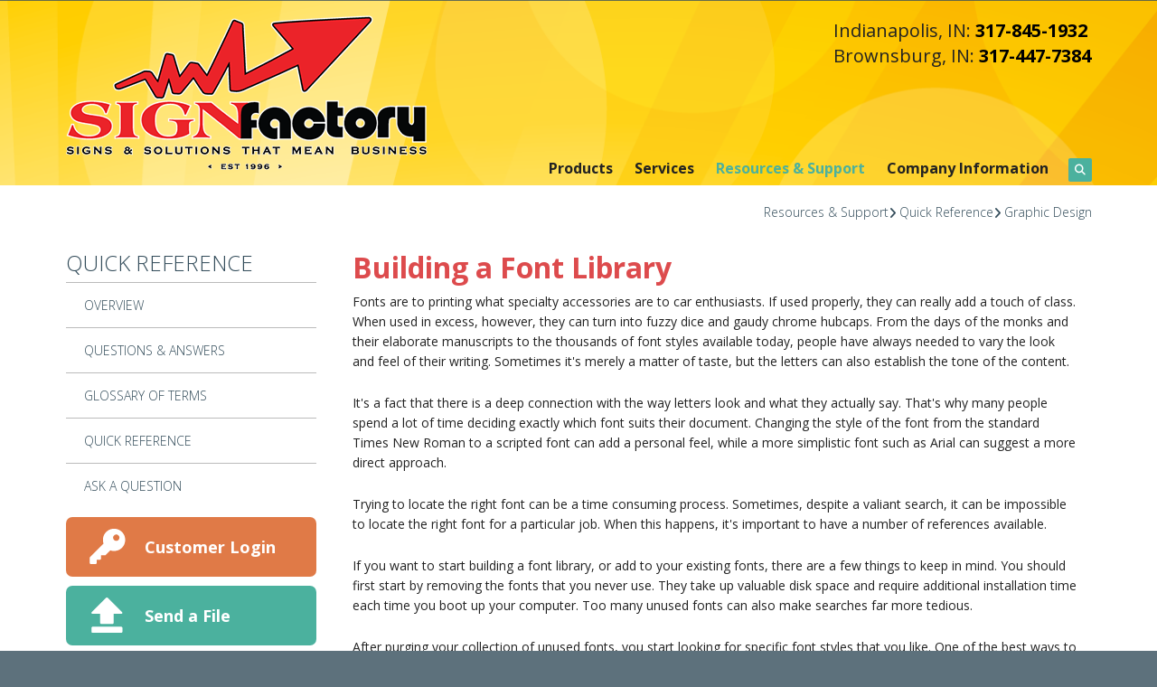

--- FILE ---
content_type: text/html; charset=UTF-8
request_url: https://signfactoryco.com/resources/quick_reference/graphic_design.html/title/building-a-font-library
body_size: 9983
content:
<!DOCTYPE html>

<!--[if lt IE 9]><html lang="en" class="no-js lt-ie10 lt-ie9"><![endif]-->
<!--[if IE 9]><html lang="en" class="no-js is-ie9 lt-ie10"><![endif]-->
<!--[if gt IE 9]><!--><html lang="en" class="no-js"><!--<![endif]-->

<head>
  <title>Graphic Design : Quick Reference : Resources &amp; Support : Sign Factory, Inc.</title>
    <link rel="shortcut icon" href="https://cdn.firespring.com/images/371f0e8b-b495-435f-bb2e-c8a5ce8db1fc"/>


<!-- Meta tags -->
<meta charset="utf-8">
<meta name="viewport" content="width=device-width, initial-scale=1.0">




  <meta name="description" content="Information and help for graphic design">

  <meta property="og:title" content="Graphic Design : Quick Reference : Resources &amp; Support : Sign Factory, Inc.">
  <meta property="og:url" content="https://signfactoryco.com/resources/quick_reference/graphic_design.html/title/building-a-font-library">
  <meta property="og:type" content="website">
      <meta property="og:description" content="Information and help for graphic design">
        <meta name="twitter:card" content="summary">
  <meta name="twitter:title" content="Graphic Design : Quick Reference : Resources &amp; Support : Sign Factory, Inc.">
      <meta name="twitter:description" content="Information and help for graphic design">
    
  <link rel="stylesheet" href="//cdn.firespring.com/core/v2/css/stylesheet.1769302183.css">

<!-- CSS -->
      <link rel="stylesheet" href="//cdn.firespring.com/designs/pp_brilliance/css/design-6297.1769302183.css">
  
<!-- SlickSlider Assets -->
  
<!-- jQuery -->
<script nonce="4dfe7d7b1e9db47f0406ecdf4d3ab69cde69773f5e5cae404a16a9882b248067" type="text/javascript">
  (function (window) {
    if (window.location !== window.top.location) {
      var handler = function () {
        window.top.location = window.location;
        return false;
      };
      window.onclick = handler;
      window.onkeypress = handler;
    }
  })(this);
</script>
  <script nonce="4dfe7d7b1e9db47f0406ecdf4d3ab69cde69773f5e5cae404a16a9882b248067" src="//cdn.firespring.com/core/v2/js/jquery.1769302183.js"></script>

<!-- Clicky Analytics -->
    <script
    nonce="4dfe7d7b1e9db47f0406ecdf4d3ab69cde69773f5e5cae404a16a9882b248067"
    type="text/javascript"
  >
    var firespring = { log: function () { return }, goal: function () { return } }
    var firespring_site_id = Number('100951189');
    (function () {
      var s = document.createElement('script')
      s.type = 'text/javascript'
      s.async = true
      s.src = 'https://analytics.firespring.com/js';
      (document.getElementsByTagName('head')[0] || document.getElementsByTagName('body')[0]).appendChild(s)
    })()
  </script>
<!-- End Clicky Analytics --><!-- Google External Accounts -->
<script
  async
  nonce="4dfe7d7b1e9db47f0406ecdf4d3ab69cde69773f5e5cae404a16a9882b248067"
  src="https://www.googletagmanager.com/gtag/js?id=G-NV9DHWKGC1"
></script>
<script nonce="4dfe7d7b1e9db47f0406ecdf4d3ab69cde69773f5e5cae404a16a9882b248067">
  window.dataLayer = window.dataLayer || []

  function gtag () {dataLayer.push(arguments)}

  gtag('js', new Date())
    gtag('config', 'G-NV9DHWKGC1')
  </script>
<!-- End Google External Accounts -->

            
  

</head>

  <body class="internal ">

  
	<a class="hidden-visually skip-to-main" href="#main-content">Skip to main content</a>

      
  <!-- overlay -->
  <div class="search-container">
    <div class="search-close">
      <i class="fa fa-times"></i>
    </div><!-- end .search-close -->
    <div class="content-block search-block">
  <div class="search-form search-form--f116eb40cff9d2ce56b8e0407cfb0759" role="search">

  <form class="form--inline form--inline--no-button" novalidate>
    <div class="form-row">
      <div class="form-row__controls">
        <input aria-label="Search our site" type="search" id="search-form__input--f116eb40cff9d2ce56b8e0407cfb0759" autocomplete="off">
      </div>
    </div>
  </form>

  <div id="search-form__results--f116eb40cff9d2ce56b8e0407cfb0759" class="search-form__results"></div>
    <script nonce="4dfe7d7b1e9db47f0406ecdf4d3ab69cde69773f5e5cae404a16a9882b248067" type="text/javascript">
      var ss360Config = window.ss360Config || []
      var config = {
        style: {
          themeColor: '#333333',
          accentColor: "#000000",
          loaderType: 'circle'
        },
        searchBox: {
          selector: "#search-form__input--f116eb40cff9d2ce56b8e0407cfb0759"
        },
        tracking: {
          providers: []
        },
        siteId: "signfactoryco.com",
        showErrors: false
      }
      if (!window.ss360Config[0]) {
        var stScript = document.createElement('script')
        stScript.type = 'text/javascript'
        stScript.async = true
        stScript.src = 'https://cdn.sitesearch360.com/v13/sitesearch360-v13.min.js'
        var entry = document.getElementsByTagName('script')[0]
        entry.parentNode.insertBefore(stScript, entry)
      }
      ss360Config.push(config)
    </script>
</div>
</div>
  </div> <!-- end .search-container -->


<!-- BEGIN .menu_container -->
<div class="menu-container">


     <div class="search-toggle">
    <i class="fa fa-search"></i>
  </div><!-- end .search-toggle -->

  <div class="content-block utilities-block">
  <div class="collection collection--list" id="content_bce49509e167988209ecbf5591cb58e6">

    

    <ul class="collection__items">

        
                                      <li class="collection-item collection-item--has-image" id="content_bce49509e167988209ecbf5591cb58e6_item_9847515">
                                    <div class="collection-item__content clearfix">

                      <div id="content_1c6ecaa25c2296f0e896d55539af01e0_image_item_9847515"  class="collection-item-image image" style="max-width: 42px;">
    <a href="https://signfactoryco.com/customer_portal/login.html"     itemprop="url">
    <img
        loading="lazy"
        width="42"
        height="42"
        alt="Customer Login"
        src="https://cdn.firespring.com/images/9e8556bb-8452-4ea2-97b5-ef3443953ae4.png"
        srcset="https://cdn.firespring.com/images/9e8556bb-8452-4ea2-97b5-ef3443953ae4.png 42w"
        itemprop="image"
                    >
    </a>

          </div>
          
                      <div class="collection-item-label"><a href="https://signfactoryco.com/customer_portal/login.html"     itemprop="url">Customer Login</a></div>
          
                                  <div class="collection-item-description"><p>Welcome back! Have a seat and reorder in a breeze.</p></div>
          
        </div>
              </li>
                                          <li class="collection-item collection-item--has-image" id="content_bce49509e167988209ecbf5591cb58e6_item_9847516">
                                    <div class="collection-item__content clearfix">

                      <div id="content_1c6ecaa25c2296f0e896d55539af01e0_image_item_9847516"  class="collection-item-image image" style="max-width: 42px;">
    <a href="https://signfactoryco.com/services/send_file.html"     itemprop="url">
    <img
        loading="lazy"
        width="42"
        height="42"
        alt="Send a File"
        src="https://cdn.firespring.com/images/dda48330-90bd-4672-9ecb-df1ba3e7b119.png"
        srcset="https://cdn.firespring.com/images/dda48330-90bd-4672-9ecb-df1ba3e7b119.png 42w"
        itemprop="image"
                    >
    </a>

          </div>
          
                      <div class="collection-item-label"><a href="https://signfactoryco.com/services/send_file.html"     itemprop="url">Send a File</a></div>
          
                                  <div class="collection-item-description"><p>Have your file sent to us online before you've even had the chance to finish your coffee.</p></div>
          
        </div>
              </li>
                                          <li class="collection-item collection-item--has-image" id="content_bce49509e167988209ecbf5591cb58e6_item_9847518">
                                    <div class="collection-item__content clearfix">

                      <div id="content_1c6ecaa25c2296f0e896d55539af01e0_image_item_9847518"  class="collection-item-image image" style="max-width: 42px;">
    <a href="https://signfactoryco.com/services/order.html"     itemprop="url">
    <img
        loading="lazy"
        width="42"
        height="42"
        alt="Place an Order"
        src="https://cdn.firespring.com/images/5b441aa1-4578-4a86-a210-c9a188b6958a.png"
        srcset="https://cdn.firespring.com/images/5b441aa1-4578-4a86-a210-c9a188b6958a.png 42w"
        itemprop="image"
                    >
    </a>

          </div>
          
                      <div class="collection-item-label"><a href="https://signfactoryco.com/services/order.html"     itemprop="url">Place an Order</a></div>
          
                                  <div class="collection-item-description"><p>Ordering has never been easier. Plus, you're going to love the finished product.</p></div>
          
        </div>
              </li>
                                          <li class="collection-item collection-item--has-image" id="content_bce49509e167988209ecbf5591cb58e6_item_9847520">
                                    <div class="collection-item__content clearfix">

                      <div id="content_1c6ecaa25c2296f0e896d55539af01e0_image_item_9847520"  class="collection-item-image image" style="max-width: 42px;">
    <a href="https://signfactoryco.com/services/estimate.html"     itemprop="url">
    <img
        loading="lazy"
        width="42"
        height="42"
        alt="Get a Quote"
        src="https://cdn.firespring.com/images/9a98f431-1c10-4243-af23-55c37c433ad8.png"
        srcset="https://cdn.firespring.com/images/9a98f431-1c10-4243-af23-55c37c433ad8.png 42w"
        itemprop="image"
                    >
    </a>

          </div>
          
                      <div class="collection-item-label"><a href="https://signfactoryco.com/services/estimate.html"     itemprop="url">Get a Quote</a></div>
          
                                  <div class="collection-item-description"><p>Don't lose sleep over your project. Get an accurate quote and rest easy.</p></div>
          
        </div>
              </li>
                                          <li class="collection-item collection-item--has-image" id="content_bce49509e167988209ecbf5591cb58e6_item_10439613">
                                    <div class="collection-item__content clearfix">

                      <div id="content_1c6ecaa25c2296f0e896d55539af01e0_image_item_10439613"  class="collection-item-image image" style="max-width: 42px;">
    <a href="https://www.paypal.com/cgi-bin/webscr?cmd=_s-xclick&amp;hosted_button_id=MNB3Z26N8CBTC"     itemprop="url">
    <img
        loading="lazy"
        width="42"
        height="42"
        alt="Make a Payment"
        src="https://cdn.firespring.com/images/915fc30f-7aef-4912-b337-b2c278953c64.png"
        srcset="https://cdn.firespring.com/images/915fc30f-7aef-4912-b337-b2c278953c64.png 42w"
        itemprop="image"
                    >
    </a>

          </div>
          
                      <div class="collection-item-label"><a href="https://www.paypal.com/cgi-bin/webscr?cmd=_s-xclick&amp;hosted_button_id=MNB3Z26N8CBTC"     itemprop="url">Make a Payment</a></div>
          
                                  <div class="collection-item-description"><p>Pay your 50% deposit, full invoice amount, or remaining balance.</p></div>
          
        </div>
              </li>
      
    </ul>

    </div>
</div>


        <!-- BEGIN nav -->
                                                                        <nav class="nav mobile accordian" aria-label="Secondary">

    
    <ul class="nav__list nav-ul-0 nav">
      
    <li class="nav-level-0 nav__list--parent">
      <a href="https://signfactoryco.com/products/">Products</a>

      
        <ul class="nav-ul-1">
           
    <li class="nav-level-1">
      <a href="https://signfactoryco.com/products/">Product Overview</a>

      
    </li>


    <li class="nav-level-1">
      <a href="https://signfactoryco.com/products/banners.html">Banners</a>

      
    </li>


    <li class="nav-level-1">
      <a href="https://signfactoryco.com/products/business-signs.html">Business Signs</a>

      
    </li>


    <li class="nav-level-1">
      <a href="https://signfactoryco.com/products/decals.html">Decals</a>

      
    </li>


    <li class="nav-level-1">
      <a href="https://signfactoryco.com/products/lettering.html">Lettering</a>

      
    </li>


    <li class="nav-level-1">
      <a href="https://signfactoryco.com/products/posters.html">Posters</a>

      
    </li>


    <li class="nav-level-1">
      <a href="https://signfactoryco.com/products/trade-show-displays.html">Trade Show Displays</a>

      
    </li>


    <li class="nav-level-1">
      <a href="https://signfactoryco.com/products/vehicle-graphics.html">Vehicle Wraps &amp; Graphics</a>

      
    </li>


    <li class="nav-level-1">
      <a href="https://signfactoryco.com/products/window-graphics.html">Window, Door, and Wall Graphics</a>

      
    </li>


    <li class="nav-level-1">
      <a href="https://signfactoryco.com/products/yard-signs.html">Yard Signs</a>

      
    </li>


    <li class="nav-level-1">
      <a href="https://signfactoryco.com/products/sign-maintenance.html">Sign Maintenance and Repair</a>

      
    </li>

        </ul>
      
    </li>


    <li class="nav-level-0 nav__list--parent">
      <a href="https://signfactoryco.com/services/">Services</a>

      
        <ul class="nav-ul-1">
           
    <li class="nav-level-1">
      <a href="https://signfactoryco.com/services/">Online Services</a>

      
    </li>


    <li class="nav-level-1">
      <a href="https://signfactoryco.com/services/estimate.html">Request An Estimate</a>

      
    </li>


    <li class="nav-level-1">
      <a href="https://signfactoryco.com/services/order.html">Place A New Order</a>

      
    </li>


    <li class="nav-level-1">
      <a href="https://signfactoryco.com/services/send_file.html">Send A File</a>

      
    </li>

        </ul>
      
    </li>


    <li class="nav-level-0 nav__list--parent nav__list--here">
      <a href="https://signfactoryco.com/resources/">Resources &amp; Support</a>

      
        <ul class="nav-ul-1">
           
    <li class="nav-level-1">
      <a href="https://signfactoryco.com/resources/">Overview</a>

      
    </li>


    <li class="nav-level-1">
      <a href="https://signfactoryco.com/resources/faqs.html">Questions &amp; Answers</a>

      
    </li>


    <li class="nav-level-1">
      <a href="https://signfactoryco.com/resources/glossary.html">Glossary Of Terms</a>

      
    </li>


    <li class="nav-level-1">
      <a href="https://signfactoryco.com/resources/quick_reference.html">Quick Reference</a>

      
    </li>


    <li class="nav-level-1">
      <a href="https://signfactoryco.com/resources/ask_question.html">Ask A Question</a>

      
    </li>

        </ul>
      
    </li>


    <li class="nav-level-0 nav__list--parent">
      <a href="https://signfactoryco.com/companyinfo/">Company Information</a>

      
        <ul class="nav-ul-1">
           
    <li class="nav-level-1">
      <a href="https://signfactoryco.com/companyinfo/">Overview</a>

      
    </li>


    <li class="nav-level-1">
      <a href="https://signfactoryco.com/companyinfo/employees.html">Our Staff</a>

      
    </li>


    <li class="nav-level-1">
      <a href="https://signfactoryco.com/companyinfo/employment.html">Employment Opportunities</a>

      
    </li>


    <li class="nav-level-1">
      <a href="https://signfactoryco.com/companyinfo/locations.html">Locations &amp; Hours</a>

      
    </li>

        </ul>
      
    </li>

    </ul>

    
  </nav>


                              <!-- END nav -->
            

          </div>
          <!-- END .menu-container -->


          <!-- BEGIN .site-container -->
          <div class="site-container">

            <!-- BEGIN header -->
            <header>
              <!-- BEGIN .wrap -->
              <div class="wrap">

                <!-- BEGIN nav-logo -->
                                  <div class="nav-logo">
                    <a href="https://signfactoryco.com/"><img alt="Sign Factory, Inc." title="logo" src="https://cdn.firespring.com/images/71dbf1b4-aa92-412a-818f-2c6b2be28f68.png"></a>
                  </div>
                                <!-- END nav-logo -->

                <!-- BEGIN .header-row-container -->
                <div class="header-row-container">
                  <!-- BEGIN .top-container -->
                  <div class="top-container">

                                          <div class="content-block phone-block">
  <p><span style="font-size:20px;">Indianapolis, IN: <strong><a href="tel:3178451932"><span style="color:#000000;">317-845-1932</span></a><span style="color:#000000;"> </span></strong><br />
Brownsburg, IN: <strong><a href="tel:3174477384"><span style="color:#000000;">317-447-7384</span></a></strong></span></p>
</div>
                    
                    <!-- BEGIN .menu-toggle -->
                    <div class="menu-toggle">
                      <i class="fa fa-bars"></i>
                    </div>
                    <!-- END .menu-toggle -->
                  </div>
                  <!-- END .top-container -->


                  

                  <div class="nav-container">
                    <!-- BEGIN nav -->
                                                                                                                                    <nav class="nav dropdown" aria-label="Secondary">

    
    <ul class="nav__list nav-ul-0 nav">
      
    <li class="nav-level-0 nav__list--parent">
      <a href="https://signfactoryco.com/products/">Products</a>

      
        <ul class="nav-ul-1">
           
    <li class="nav-level-1">
      <a href="https://signfactoryco.com/products/">Product Overview</a>

      
    </li>


    <li class="nav-level-1">
      <a href="https://signfactoryco.com/products/banners.html">Banners</a>

      
    </li>


    <li class="nav-level-1">
      <a href="https://signfactoryco.com/products/business-signs.html">Business Signs</a>

      
    </li>


    <li class="nav-level-1">
      <a href="https://signfactoryco.com/products/decals.html">Decals</a>

      
    </li>


    <li class="nav-level-1">
      <a href="https://signfactoryco.com/products/lettering.html">Lettering</a>

      
    </li>


    <li class="nav-level-1">
      <a href="https://signfactoryco.com/products/posters.html">Posters</a>

      
    </li>


    <li class="nav-level-1">
      <a href="https://signfactoryco.com/products/trade-show-displays.html">Trade Show Displays</a>

      
    </li>


    <li class="nav-level-1">
      <a href="https://signfactoryco.com/products/vehicle-graphics.html">Vehicle Wraps &amp; Graphics</a>

      
    </li>


    <li class="nav-level-1">
      <a href="https://signfactoryco.com/products/window-graphics.html">Window, Door, and Wall Graphics</a>

      
    </li>


    <li class="nav-level-1">
      <a href="https://signfactoryco.com/products/yard-signs.html">Yard Signs</a>

      
    </li>


    <li class="nav-level-1">
      <a href="https://signfactoryco.com/products/sign-maintenance.html">Sign Maintenance and Repair</a>

      
    </li>

        </ul>
      
    </li>


    <li class="nav-level-0 nav__list--parent">
      <a href="https://signfactoryco.com/services/">Services</a>

      
        <ul class="nav-ul-1">
           
    <li class="nav-level-1">
      <a href="https://signfactoryco.com/services/">Online Services</a>

      
    </li>


    <li class="nav-level-1">
      <a href="https://signfactoryco.com/services/estimate.html">Request An Estimate</a>

      
    </li>


    <li class="nav-level-1">
      <a href="https://signfactoryco.com/services/order.html">Place A New Order</a>

      
    </li>


    <li class="nav-level-1">
      <a href="https://signfactoryco.com/services/send_file.html">Send A File</a>

      
    </li>

        </ul>
      
    </li>


    <li class="nav-level-0 nav__list--parent nav__list--here">
      <a href="https://signfactoryco.com/resources/">Resources &amp; Support</a>

      
        <ul class="nav-ul-1">
           
    <li class="nav-level-1">
      <a href="https://signfactoryco.com/resources/">Overview</a>

      
    </li>


    <li class="nav-level-1">
      <a href="https://signfactoryco.com/resources/faqs.html">Questions &amp; Answers</a>

      
    </li>


    <li class="nav-level-1">
      <a href="https://signfactoryco.com/resources/glossary.html">Glossary Of Terms</a>

      
    </li>


    <li class="nav-level-1">
      <a href="https://signfactoryco.com/resources/quick_reference.html">Quick Reference</a>

      
    </li>


    <li class="nav-level-1">
      <a href="https://signfactoryco.com/resources/ask_question.html">Ask A Question</a>

      
    </li>

        </ul>
      
    </li>


    <li class="nav-level-0 nav__list--parent">
      <a href="https://signfactoryco.com/companyinfo/">Company Information</a>

      
        <ul class="nav-ul-1">
           
    <li class="nav-level-1">
      <a href="https://signfactoryco.com/companyinfo/">Overview</a>

      
    </li>


    <li class="nav-level-1">
      <a href="https://signfactoryco.com/companyinfo/employees.html">Our Staff</a>

      
    </li>


    <li class="nav-level-1">
      <a href="https://signfactoryco.com/companyinfo/employment.html">Employment Opportunities</a>

      
    </li>


    <li class="nav-level-1">
      <a href="https://signfactoryco.com/companyinfo/locations.html">Locations &amp; Hours</a>

      
    </li>

        </ul>
      
    </li>

    </ul>

    
  </nav>


                                                      <!-- END nav -->

                                                      <div class="search-toggle">
                              <i class="fa fa-search"></i>
                            </div><!-- end .search-toggle -->
                          

                        </div>
                        <!-- END .nav-container -->

                      </div>
                      <!-- END .header-row-container -->

                    </div>
                    <!-- END .wrap -->
                  </header>
  <!-- END header -->
  
  

  <main>
    <!-- BEGIN .wrap -->
    <div class="wrap">


      <!-- BEGIN .breadcrumbs-container -->
      <div class="breadcrumbs-container">
        <div class="nav nav--breadcrumbs" role="navigation" aria-labelledby="Breadcrumbs">
          <ul class="nav__list">
                          <li ><a href="https://signfactoryco.com/resources/">Resources &amp; Support</a></li>
                          <li ><a href="https://signfactoryco.com/resources/quick_reference/">Quick Reference</a></li>
                          <li class="nav--breadcrumbs__here"><a href="https://signfactoryco.com/resources/quick_reference/graphic_design.html">Graphic Design</a></li>
                      </ul>
        </div>

      </div>
      <!-- END .breadcrumbs-container -->


      <!-- BEGIN .primary-container -->
      <div class="primary-container">


                  <!-- BEGIN .sidebar-container-overlay -->
          <div class="sidebar-container-overlay"></div>
          <!-- END .sidebar-container-overlay -->
          <!-- BEGIN .sidebar-container -->
          <div class="sidebar-container">
            <!-- BEGIN .subnav-toggle -->
            <div class="subnav-toggle">
              <i class="fa fa-angle-double-right"></i>
            </div>
            <!-- END .subnav-toggle -->
            <!-- BEGIN .sidebar-contents -->
            <div class="sidebar-contents">
            <!-- BEGIN .section-container -->
            <div class="section-container">
              <h3>Quick Reference</h3>
            </div>
            <!-- END .section-container -->
            <!-- start subnav -->
                                                                                            <nav class="nav nav subnav accordian" aria-label="Secondary">

    
    <ul class="nav__list nav-ul-0 nav">
      
    <li class="nav-level-0">
      <a href="https://signfactoryco.com/resources/">Overview</a>

      
    </li>


    <li class="nav-level-0">
      <a href="https://signfactoryco.com/resources/faqs.html">Questions &amp; Answers</a>

      
    </li>


    <li class="nav-level-0">
      <a href="https://signfactoryco.com/resources/glossary.html">Glossary Of Terms</a>

      
    </li>


    <li class="nav-level-0">
      <a href="https://signfactoryco.com/resources/quick_reference.html">Quick Reference</a>

      
    </li>


    <li class="nav-level-0">
      <a href="https://signfactoryco.com/resources/ask_question.html">Ask A Question</a>

      
    </li>

    </ul>

    
  </nav>


                                      <!-- end subnav -->

                                        <div class="content-block utilities-block">
  <div class="collection collection--list" id="content_bce49509e167988209ecbf5591cb58e6">

    

    <ul class="collection__items">

        
                                      <li class="collection-item collection-item--has-image" id="content_bce49509e167988209ecbf5591cb58e6_item_9847515">
                                    <div class="collection-item__content clearfix">

                      <div id="content_1c6ecaa25c2296f0e896d55539af01e0_image_item_9847515"  class="collection-item-image image" style="max-width: 42px;">
    <a href="https://signfactoryco.com/customer_portal/login.html"     itemprop="url">
    <img
        loading="lazy"
        width="42"
        height="42"
        alt="Customer Login"
        src="https://cdn.firespring.com/images/9e8556bb-8452-4ea2-97b5-ef3443953ae4.png"
        srcset="https://cdn.firespring.com/images/9e8556bb-8452-4ea2-97b5-ef3443953ae4.png 42w"
        itemprop="image"
                    >
    </a>

          </div>
          
                      <div class="collection-item-label"><a href="https://signfactoryco.com/customer_portal/login.html"     itemprop="url">Customer Login</a></div>
          
                                  <div class="collection-item-description"><p>Welcome back! Have a seat and reorder in a breeze.</p></div>
          
        </div>
              </li>
                                          <li class="collection-item collection-item--has-image" id="content_bce49509e167988209ecbf5591cb58e6_item_9847516">
                                    <div class="collection-item__content clearfix">

                      <div id="content_1c6ecaa25c2296f0e896d55539af01e0_image_item_9847516"  class="collection-item-image image" style="max-width: 42px;">
    <a href="https://signfactoryco.com/services/send_file.html"     itemprop="url">
    <img
        loading="lazy"
        width="42"
        height="42"
        alt="Send a File"
        src="https://cdn.firespring.com/images/dda48330-90bd-4672-9ecb-df1ba3e7b119.png"
        srcset="https://cdn.firespring.com/images/dda48330-90bd-4672-9ecb-df1ba3e7b119.png 42w"
        itemprop="image"
                    >
    </a>

          </div>
          
                      <div class="collection-item-label"><a href="https://signfactoryco.com/services/send_file.html"     itemprop="url">Send a File</a></div>
          
                                  <div class="collection-item-description"><p>Have your file sent to us online before you've even had the chance to finish your coffee.</p></div>
          
        </div>
              </li>
                                          <li class="collection-item collection-item--has-image" id="content_bce49509e167988209ecbf5591cb58e6_item_9847518">
                                    <div class="collection-item__content clearfix">

                      <div id="content_1c6ecaa25c2296f0e896d55539af01e0_image_item_9847518"  class="collection-item-image image" style="max-width: 42px;">
    <a href="https://signfactoryco.com/services/order.html"     itemprop="url">
    <img
        loading="lazy"
        width="42"
        height="42"
        alt="Place an Order"
        src="https://cdn.firespring.com/images/5b441aa1-4578-4a86-a210-c9a188b6958a.png"
        srcset="https://cdn.firespring.com/images/5b441aa1-4578-4a86-a210-c9a188b6958a.png 42w"
        itemprop="image"
                    >
    </a>

          </div>
          
                      <div class="collection-item-label"><a href="https://signfactoryco.com/services/order.html"     itemprop="url">Place an Order</a></div>
          
                                  <div class="collection-item-description"><p>Ordering has never been easier. Plus, you're going to love the finished product.</p></div>
          
        </div>
              </li>
                                          <li class="collection-item collection-item--has-image" id="content_bce49509e167988209ecbf5591cb58e6_item_9847520">
                                    <div class="collection-item__content clearfix">

                      <div id="content_1c6ecaa25c2296f0e896d55539af01e0_image_item_9847520"  class="collection-item-image image" style="max-width: 42px;">
    <a href="https://signfactoryco.com/services/estimate.html"     itemprop="url">
    <img
        loading="lazy"
        width="42"
        height="42"
        alt="Get a Quote"
        src="https://cdn.firespring.com/images/9a98f431-1c10-4243-af23-55c37c433ad8.png"
        srcset="https://cdn.firespring.com/images/9a98f431-1c10-4243-af23-55c37c433ad8.png 42w"
        itemprop="image"
                    >
    </a>

          </div>
          
                      <div class="collection-item-label"><a href="https://signfactoryco.com/services/estimate.html"     itemprop="url">Get a Quote</a></div>
          
                                  <div class="collection-item-description"><p>Don't lose sleep over your project. Get an accurate quote and rest easy.</p></div>
          
        </div>
              </li>
                                          <li class="collection-item collection-item--has-image" id="content_bce49509e167988209ecbf5591cb58e6_item_10439613">
                                    <div class="collection-item__content clearfix">

                      <div id="content_1c6ecaa25c2296f0e896d55539af01e0_image_item_10439613"  class="collection-item-image image" style="max-width: 42px;">
    <a href="https://www.paypal.com/cgi-bin/webscr?cmd=_s-xclick&amp;hosted_button_id=MNB3Z26N8CBTC"     itemprop="url">
    <img
        loading="lazy"
        width="42"
        height="42"
        alt="Make a Payment"
        src="https://cdn.firespring.com/images/915fc30f-7aef-4912-b337-b2c278953c64.png"
        srcset="https://cdn.firespring.com/images/915fc30f-7aef-4912-b337-b2c278953c64.png 42w"
        itemprop="image"
                    >
    </a>

          </div>
          
                      <div class="collection-item-label"><a href="https://www.paypal.com/cgi-bin/webscr?cmd=_s-xclick&amp;hosted_button_id=MNB3Z26N8CBTC"     itemprop="url">Make a Payment</a></div>
          
                                  <div class="collection-item-description"><p>Pay your 50% deposit, full invoice amount, or remaining balance.</p></div>
          
        </div>
              </li>
      
    </ul>

    </div>
</div>
                  
                  
                  <div class="clearfix"></div>
                  </div>
                  <!-- END .sidebar-contents -->
                </div>
                <!-- END .sidebar-container -->
              

              <!-- BEGIN .primary-content -->
              <div id="main-content" class="primary-content" data-search-indexed="true">

                
                                  <div class="collection" id="content_aa0dc8241dca49915f6b00b9ffd8b149">
      <div class="collection-item collection-item--details" id="content_aa0dc8241dca49915f6b00b9ffd8b149_item_9847420">
        <div class="collection-item__content">
                  <div class="collection-item-label">
          <h2>Building a Font Library</h2>
        </div>
      
      

              <div class="collection-item-details"><p>Fonts are to printing what specialty accessories are to car enthusiasts. If used properly, they can really add a touch of class. When used in excess, however, they can turn into fuzzy dice and gaudy chrome hubcaps. From the days of the monks and their elaborate manuscripts to the thousands of font styles available today, people have always needed to vary the look and feel of their writing. Sometimes it's merely a matter of taste, but the letters can also establish the tone of the content.</p>

<p>It's a fact that there is a deep connection with the way letters look and what they actually say. That's why many people spend a lot of time deciding exactly which font suits their document. Changing the style of the font from the standard Times New Roman to a scripted font can add a personal feel, while a more simplistic font such as Arial can suggest a more direct approach.</p>

<p>Trying to locate the right font can be a time consuming process. Sometimes, despite a valiant search, it can be impossible to locate the right font for a particular job. When this happens, it's important to have a number of references available.</p>

<p>If you want to start building a font library, or add to your existing fonts, there are a few things to keep in mind. You should first start by removing the fonts that you never use. They take up valuable disk space and require additional installation time each time you boot up your computer. Too many unused fonts can also make searches far more tedious.</p>

<p>After purging your collection of unused fonts, you start looking for specific font styles that you like. One of the best ways to build a font library is to purchase font collection CDs. They're a convenient resource, and you can browse through the collection at your leisure without loading the entire CD on your computer. Some font collections even come with a printed reference book showing examples of the fonts, which is much easier than just highlighting text and experimenting in a word processor.</p>

<p>Another good place to look for fonts is the Internet. Typing in the word "font" into any search engine is certain to bring up several good sites with fonts you can download for free. One excellent site for finding new fonts is <a href="http://www.acidfonts.com">www.acidfonts.com</a>. They have many new releases, and several site links to other freeware font sites.</p>

<p>When you begin looking for fonts, you'll discover two main file extensions; .fot and .ttf. These respectively stand for Font and True type font. The regular .fot extension is for fonts that aren't too graphically intensive, and are perfect for standard word processing and text manipulation. A True type font is usually used in more graphic design projects due to their more artistic nature. True type fonts are generally more artistic and varied in style.</p>

<p>You should gather fonts in two separate folders on your hard drive. One should be for "permanent" fonts, or those which you use most often. The other should be labeled "temporary", for fonts used only on current projects. Remember not to overload your hard drive with an enormous font library. You should consider alternate forms of storage such as CD, Zip or a document server.</p>

<p>Also, don't forget to include your fonts on the transfer disks that contain your job files. With so many variations of fonts available, it's always safest to provide your own.</p>

<p>Choosing new fonts and using them intuitively is a knack, but once mastered, it can be an effective way of communicating. However, no matter how great the font, it shouldn't be expected to compensate for a lack of content quality. The main thing to remember is that fonts should be used as an enhancement to your writing, not the cornerstone.</p></div>
      
    </div>
  </div>

  <div class="collection__return">
    <a href="https://signfactoryco.com/resources/quick_reference/graphic_design.html" class="nav-return">Return To List</a>
  </div>

</div>
                                <!-- END .primary-content -->
                
              </div>
              <!-- END .primary-content -->

            </div>
            <!-- END .primary-container -->
          </div>
          <!-- END .wrap -->
        </main><!-- end main -->


                 <!-- BEGIN .logos-container -->
         <div class="logos-container">
           <!-- BEGIN .wrap -->
           <div class="wrap">

             <div class="content-block logos-block">
  <h3>Our Clients & Partners</h3>

        <div class="collection collection--list" id="content_c999e7a314f0b91ec04ef61b049d3739">

    

    <ul class="collection__items">

        
                                      <li class="collection-item collection-item--has-image" id="content_c999e7a314f0b91ec04ef61b049d3739_item_9847497">
                                    <div class="collection-item__content clearfix">

                      <div id="content_1c6ecaa25c2296f0e896d55539af01e0_image_item_9847497"  class="collection-item-image image" style="max-width: 300px;">
    <a href="http://www.signbiz.com/" target="_blank" rel="noopener noreferrer "    itemprop="url">
    <img
        loading="lazy"
        width="300"
        height="64"
        alt="SignBiz Network"
        src="https://cdn.firespring.com/images/a8dd22ff-ccf1-4c89-aeb9-8c1191682592.png"
        srcset="https://cdn.firespring.com/images/a8dd22ff-ccf1-4c89-aeb9-8c1191682592.png 300w"
        itemprop="image"
                    >
    </a>

          </div>
          
                      <div class="collection-item-label"><a href="http://www.signbiz.com/" target="_blank" rel="noopener noreferrer "    itemprop="url">SignBiz Network</a></div>
          
          
        </div>
              </li>
      
    </ul>

    </div>
</div>
             <!-- BEGIN .slider__controls -->
             <div class="slider__controls">
               <div class="slider-controls-nav">
                 <a class="slider-nav slider-nav--prev" href="" aria-label="Go to Previous Slide"></a>
                 <a class="slider-nav slider-nav--next" href="" aria-label="Go to Next Slide"></a>
               </div>
               <div class="slider-controls-pager"></div>
             </div>
             <!-- END .slider__controls -->
           </div>
           <!-- END .wrap -->
         </div>
         <!-- END .logos-container -->
       
     
      <!-- BEGIN .social-container -->
<div class="social-container">
  <!-- BEGIN .wrap -->
  <div class="wrap">
   <div class="content-block social-media-block">
  <div class="collection collection--list" id="content_75b1b39fb7aacd2f6c8d559fdc954a0c">

    

    <ul class="collection__items">

        
                                      <li class="collection-item collection-item--has-image" id="content_75b1b39fb7aacd2f6c8d559fdc954a0c_item_9847506">
                                    <div class="collection-item__content clearfix">

                      <div id="content_1c6ecaa25c2296f0e896d55539af01e0_image_item_9847506"  class="collection-item-image image" style="max-width: 31px;">
    <a href="http://facebook.com/sign-factory-588015771287971/" target="_blank" rel="noopener noreferrer "    itemprop="url">
    <img
        loading="lazy"
        width="31"
        height="30"
        alt="Facebook"
        src="https://cdn.firespring.com/images/ab33b609-82b6-4af3-a718-080baddfe6ef.png"
        srcset="https://cdn.firespring.com/images/ab33b609-82b6-4af3-a718-080baddfe6ef.png 31w"
        itemprop="image"
                    >
    </a>

          </div>
          
                      <div class="collection-item-label"><a href="http://facebook.com/sign-factory-588015771287971/" target="_blank" rel="noopener noreferrer "    itemprop="url">Facebook</a></div>
          
          
        </div>
              </li>
                                          <li class="collection-item collection-item--has-image" id="content_75b1b39fb7aacd2f6c8d559fdc954a0c_item_9847513">
                                    <div class="collection-item__content clearfix">

                      <div id="content_1c6ecaa25c2296f0e896d55539af01e0_image_item_9847513"  class="collection-item-image image" style="max-width: 30px;">
    <a href="http://instagram.com/signfactoryindianapolis" target="_blank" rel="noopener noreferrer "    itemprop="url">
    <img
        loading="lazy"
        width="30"
        height="30"
        alt="Instagram"
        src="https://cdn.firespring.com/images/0bf22515-0c90-44a6-86af-4e1fe24ed811.png"
        srcset="https://cdn.firespring.com/images/0bf22515-0c90-44a6-86af-4e1fe24ed811.png 30w"
        itemprop="image"
                    >
    </a>

          </div>
          
                      <div class="collection-item-label"><a href="http://instagram.com/signfactoryindianapolis" target="_blank" rel="noopener noreferrer "    itemprop="url">Instagram</a></div>
          
          
        </div>
              </li>
      
    </ul>

    </div>
</div>
 </div>
 <!-- END .wrap -->
</div>
<!-- END .social-container -->

<!-- BEGIN footer -->
<footer>
  <!-- BEGIN .wrap -->
  <div class="wrap">

    <!-- BEGIN .col -->
    <div class="col locations-container">  
      <div class="locations-hours locations-hours--variable">

  <div class="location location--1" itemscope itemtype="https://schema.org/Organization">

          
        <div class="location__title">
          <h5 itemprop="name">Sign Factory - Castleton</h5>
        </div>

          
    <div class="location__info">

              
          <div class="location__address" itemprop="address" itemscope itemtype="https://schema.org/PostalAddress">

                          
                <div class="location-address location-address--1" itemprop="streetAddress">
                  8444 Castlewood Dr., STE# 200 Indianapolis, IN 46250
                </div>

                          
          </div>

              
              
          <div class="location__phone">

                          
                <div class="location-phone location-phone--1">
                                      <span class="label">Phone</span>
                                    <span class="value" itemprop="telephone" content="3178451932"><a
                        href="tel:3178451932">(317) 845-1932</a></span>
                </div>

                          
          </div>

              
              
          <div class="location__links">
            <div class="location-links-email">
                                              <span class="value"><a href="https://signfactoryco.com/contact.html">Contact</a></span>
                          </div>
          </div>

              
              
          <div class="location__hours">
            <p>Monday - Friday:<br />
10:00am - 3:00pm</p>

<p>Saturday & Sunday:<br />
CLOSED</p>
          </div>

              
    </div>
  </div>


  <div class="location location--2" itemscope itemtype="https://schema.org/Organization">

          
        <div class="location__title">
          <h5 itemprop="name">Sign Factory - Brownsburg</h5>
        </div>

          
    <div class="location__info">

              
          <div class="location__address" itemprop="address" itemscope itemtype="https://schema.org/PostalAddress">

                          
                <div class="location-address location-address--1" itemprop="streetAddress">
                  1632 E. Northfield Dr., STE #1100
                </div>

                                        
                <div class="location-address location-address--2" itemprop="streetAddress">
                  Brownsburg, IN 46112
                </div>

                          
          </div>

              
              
          <div class="location__phone">

                          
                <div class="location-phone location-phone--1">
                                      <span class="label">Phone</span>
                                    <span class="value" itemprop="telephone" content="3174477384"><a
                        href="tel:3174477384">317-447-7384</a></span>
                </div>

                          
          </div>

              
              
          <div class="location__links">
            <div class="location-links-email">
                                              <span class="value" itemprop="email"><a href="mailto:inf&#111;&#64;&#x73;&#105;&#103;nf&#x61;ct&#111;ryc&#111;&#46;&#x63;o&#109;">Contact</a></span>
                          </div>
          </div>

              
              
          <div class="location__hours">
            <p>BUSINESS HOURS VARY<br />
SALES & SERVICE - BY APPOINTMENT<br />
PLACE ORDERS ONLINE, BY PHONE, OR EMAIL</p>
          </div>

              
    </div>
  </div>


</div>      <!-- BEGIN .pp-tc-container -->
      <div class="pp-tc-container">
                </div>
      <!-- END .pp-tc-container -->
            <div class="content-block sitemap-block">
  <div class="collection collection--list" id="content_ff5a6c4b0c75122b85fd0a8866347e88">

    

    <ul class="collection__items">

        
                        <li class="collection-item" id="content_ff5a6c4b0c75122b85fd0a8866347e88_item_9847501">
                                    <div class="collection-item__content">

          
                      <div class="collection-item-label"><a href="https://signfactoryco.com/search.html"     itemprop="url">Site Map</a></div>
          
          
        </div>
              </li>
      
    </ul>

    </div>
</div>
      
      <!-- BEGIN .copyright-container -->
      <div class="copyright-container">
        <p>   &copy; 2026 Sign Factory, Inc. </p>
      </div>
      <!-- END .copyright-container -->
    </div>
    <!-- END .col -->
    <!-- BEGIN .col -->
    <div class="col">
            <div class="content-block footer-links-block">
  <div class="collection collection--list" id="content_f4b779648c42b50b2096f555a4991729">

    

    <ul class="collection__items">

        
                        <li class="collection-item" id="content_f4b779648c42b50b2096f555a4991729_item_9847489">
                                    <div class="collection-item__content">

          
                      <div class="collection-item-label"><a href="https://signfactoryco.com/products/product-overview.html"     itemprop="url">Products</a></div>
          
          
        </div>
              </li>
                            <li class="collection-item" id="content_f4b779648c42b50b2096f555a4991729_item_9847490">
                                    <div class="collection-item__content">

          
                      <div class="collection-item-label"><a href="https://signfactoryco.com/services/online_services.html"     itemprop="url">Services</a></div>
          
          
        </div>
              </li>
      
    </ul>

    </div>
</div>
        </div>
    <!-- END .col -->
    <!-- BEGIN .col -->
    <div class="col">
      </div>
  <!-- END .col -->
  <!-- BEGIN .col -->
  <div class="col emma-container">
        <div class="content-block email-marketing-block">
  <div id="content_fa1c381887046f62b3d49b5102f1ab59"  class="image" style="max-width: 300px;">
    <a href="http://www.signbiz.com/" target="_blank" rel="noopener noreferrer "    itemprop="url">
    <img
        loading="lazy"
        width="300"
        height="64"
        alt="The Sign Biz Network"
        src="https://cdn.firespring.com/images/a8dd22ff-ccf1-4c89-aeb9-8c1191682592.png"
        srcset="https://cdn.firespring.com/images/a8dd22ff-ccf1-4c89-aeb9-8c1191682592.png 300w"
        itemprop="image"
                    >
    </a>

          </div>
</div>
    </div>
  <!-- END .col -->

</div>
<!-- END .wrap -->
</footer>
<!-- END footer -->

</div>
<!-- END .site-container -->

<div class="content-block powered-by-block">
  <p>Powered by <a href="http://printerpresence.com/poweredby" target="_blank" rel="noreferrer noopener">PrinterPresence</a></p>
</div>
  
  

  



  <script nonce="4dfe7d7b1e9db47f0406ecdf4d3ab69cde69773f5e5cae404a16a9882b248067" src="//cdn.firespring.com/core/v2/js/footer_scripts.1769302183.js"></script>

<script nonce="4dfe7d7b1e9db47f0406ecdf4d3ab69cde69773f5e5cae404a16a9882b248067">
  (function(h,o,u,n,d) {
    h=h[d]=h[d]||{q:[],onReady:function(c){h.q.push(c)}}
    d=o.createElement(u);d.async=1;d.src=n
    n=o.getElementsByTagName(u)[0];n.parentNode.insertBefore(d,n)
  })(window,document,'script','https://www.datadoghq-browser-agent.com/us1/v6/datadog-rum.js','DD_RUM')

  // regex patterns to identify known bot instances:
  let botPattern = "(googlebot\/|bot|Googlebot-Mobile|Googlebot-Image|Google favicon|Mediapartners-Google|bingbot|slurp|java|wget|curl|Commons-HttpClient|Python-urllib|libwww|httpunit|nutch|phpcrawl|msnbot|jyxobot|FAST-WebCrawler|FAST Enterprise Crawler|biglotron|teoma|convera|seekbot|gigablast|exabot|ngbot|ia_archiver|GingerCrawler|webmon |httrack|webcrawler|grub.org|UsineNouvelleCrawler|antibot|netresearchserver|speedy|fluffy|bibnum.bnf|findlink|msrbot|panscient|yacybot|AISearchBot|IOI|ips-agent|tagoobot|MJ12bot|dotbot|woriobot|yanga|buzzbot|mlbot|yandexbot|purebot|Linguee Bot|Voyager|CyberPatrol|voilabot|baiduspider|citeseerxbot|spbot|twengabot|postrank|turnitinbot|scribdbot|page2rss|sitebot|linkdex|Adidxbot|blekkobot|ezooms|dotbot|Mail.RU_Bot|discobot|heritrix|findthatfile|europarchive.org|NerdByNature.Bot|sistrix crawler|ahrefsbot|Aboundex|domaincrawler|wbsearchbot|summify|ccbot|edisterbot|seznambot|ec2linkfinder|gslfbot|aihitbot|intelium_bot|facebookexternalhit|yeti|RetrevoPageAnalyzer|lb-spider|sogou|lssbot|careerbot|wotbox|wocbot|ichiro|DuckDuckBot|lssrocketcrawler|drupact|webcompanycrawler|acoonbot|openindexspider|gnam gnam spider|web-archive-net.com.bot|backlinkcrawler|coccoc|integromedb|content crawler spider|toplistbot|seokicks-robot|it2media-domain-crawler|ip-web-crawler.com|siteexplorer.info|elisabot|proximic|changedetection|blexbot|arabot|WeSEE:Search|niki-bot|CrystalSemanticsBot|rogerbot|360Spider|psbot|InterfaxScanBot|Lipperhey SEO Service|CC Metadata Scaper|g00g1e.net|GrapeshotCrawler|urlappendbot|brainobot|fr-crawler|binlar|SimpleCrawler|Livelapbot|Twitterbot|cXensebot|smtbot|bnf.fr_bot|A6-Indexer|ADmantX|Facebot|Twitterbot|OrangeBot|memorybot|AdvBot|MegaIndex|SemanticScholarBot|ltx71|nerdybot|xovibot|BUbiNG|Qwantify|archive.org_bot|Applebot|TweetmemeBot|crawler4j|findxbot|SemrushBot|yoozBot|lipperhey|y!j-asr|Domain Re-Animator Bot|AddThis)";

  let regex = new RegExp(botPattern, 'i');

  // define var conditionalSampleRate as 0 if the userAgent matches a pattern in botPatterns
  // otherwise, define conditionalSampleRate as 100
  let conditionalSampleRate = regex.test(navigator.userAgent) ? 0 : 10;
  window.DD_RUM.onReady(function() {
    window.DD_RUM.init({
      applicationId: 'a1c5469d-ab6f-4740-b889-5955b6c24e72',
      clientToken: 'pub9ae25d27d775da672cae8a79ec522337',
      site: 'datadoghq.com',
      service: 'fdp',
      env: 'production',
      sessionSampleRate: conditionalSampleRate,
      sessionReplaySampleRate: 0,
      defaultPrivacyLevel: 'mask',
      trackUserInteractions: true,
      trackResources: true,
      trackLongTasks: 1,
      traceContextInjection: 'sampled'
    });
  });
</script>

  <script nonce="4dfe7d7b1e9db47f0406ecdf4d3ab69cde69773f5e5cae404a16a9882b248067" src="https://cdn.firespring.com/core/v2/js/fireSlider/velocity.min.js"></script>
  <script nonce="4dfe7d7b1e9db47f0406ecdf4d3ab69cde69773f5e5cae404a16a9882b248067" src="https://cdn.firespring.com/core/v2/js/fireSlider/jquery.fireSlider.velocity.js"></script>
        <script type="application/javascript" nonce="4dfe7d7b1e9db47f0406ecdf4d3ab69cde69773f5e5cae404a16a9882b248067">
      $(document).ready(() => {
        var noneEffect = function(element, options) {
          element.velocity({translateX: [(options.nextPos + '%'), (options.currPos + '%')]}, {duration: 0, queue: options.effect, easing: [0]});
        }
        fireSlider.prototype.Effects.register('none', noneEffect);
      })
    </script>
  

  <noscript><p><img
        alt="Firespring Analytics"
        width="1"
        height="1"
        src="https://analytics.firespring.com//100951189.gif"
      /></p></noscript>
            <script nonce="4dfe7d7b1e9db47f0406ecdf4d3ab69cde69773f5e5cae404a16a9882b248067" src="//cdn.firespring.com/designs/pp_brilliance/js/8247b22743a1ed8d863be45f83512742ead5361f.1769302183.js" type="text/javascript"></script>
        </body>


</html>